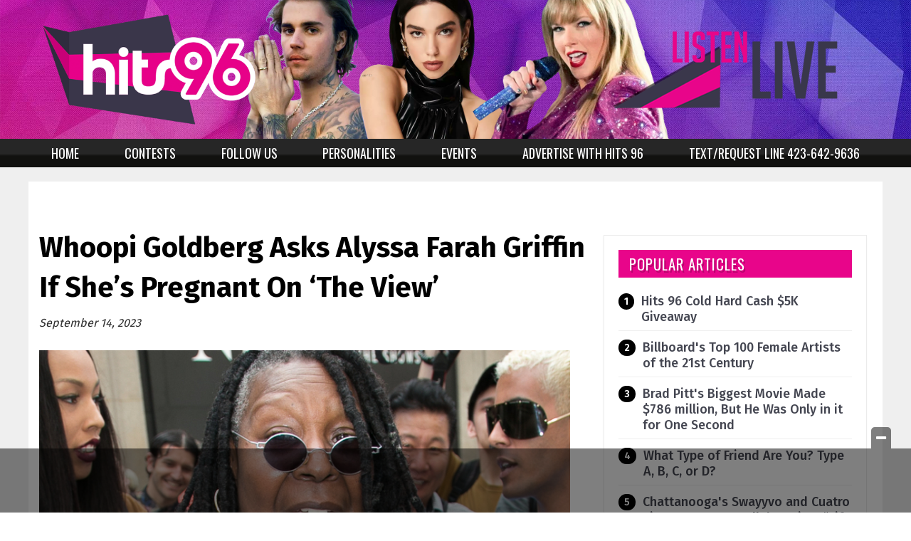

--- FILE ---
content_type: text/html; charset=utf-8
request_url: https://www.google.com/recaptcha/api2/aframe
body_size: -86
content:
<!DOCTYPE HTML><html><head><meta http-equiv="content-type" content="text/html; charset=UTF-8"></head><body><script nonce="D7KWHS1X9WLn0PUPrFgn1Q">/** Anti-fraud and anti-abuse applications only. See google.com/recaptcha */ try{var clients={'sodar':'https://pagead2.googlesyndication.com/pagead/sodar?'};window.addEventListener("message",function(a){try{if(a.source===window.parent){var b=JSON.parse(a.data);var c=clients[b['id']];if(c){var d=document.createElement('img');d.src=c+b['params']+'&rc='+(localStorage.getItem("rc::a")?sessionStorage.getItem("rc::b"):"");window.document.body.appendChild(d);sessionStorage.setItem("rc::e",parseInt(sessionStorage.getItem("rc::e")||0)+1);localStorage.setItem("rc::h",'1769772866006');}}}catch(b){}});window.parent.postMessage("_grecaptcha_ready", "*");}catch(b){}</script></body></html>

--- FILE ---
content_type: application/javascript; charset=utf-8
request_url: https://fundingchoicesmessages.google.com/f/AGSKWxW7OEP0lRldmEfGvJyilR641LkJ3_265XdOVShutzA6fcTYUjEWslQl0QIXWrh2K3BXvPL-BpO-l9AGVPUx6alvqE3y3Jy5vKveeLzh7bqShKig0J6k5wn3ksPje1rTK7kIr3J9z975WdHwIlsh1EPzaU-h2NZZiRFtktF8KnIrw2O07rFWiBb4j0m2/_/servead./adv/banner_/admain.=com_ads&_adlog.
body_size: -1285
content:
window['8d3fd973-01d2-4aed-8e7e-af56afe2fc52'] = true;